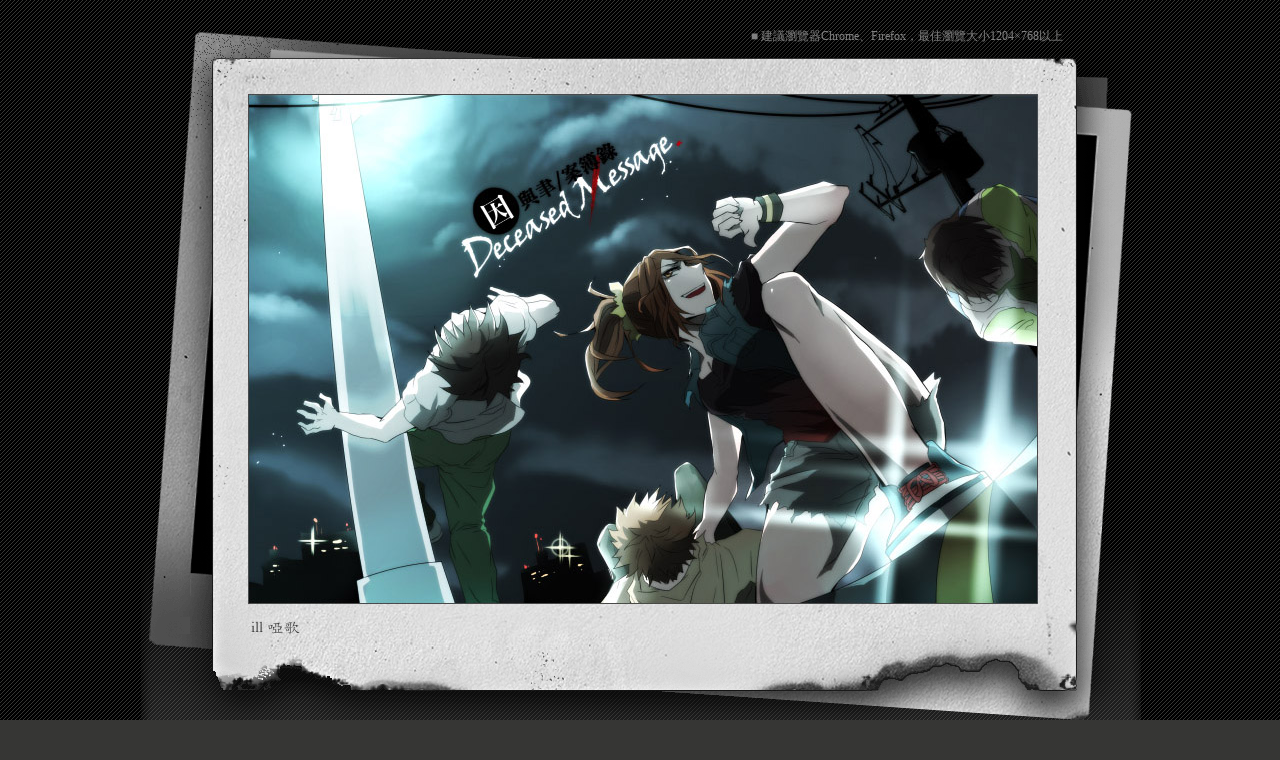

--- FILE ---
content_type: text/html
request_url: http://dm.keita.why3s.cc/
body_size: 1408
content:
<!DOCTYPE html PUBLIC "-//W3C//DTD XHTML 1.0 Transitional//EN" "http://www.w3.org/TR/xhtml1/DTD/xhtml1-transitional.dtd">
<html xmlns="http://www.w3.org/1999/xhtml">

<head>
<title>Deceased Message 《死者的訊息》因與聿/案簿錄Only</title>
<link rel="shortcut icon" href="http://dm.keita.why3s.cc/ICON-001.ico"></link>
<meta http-equiv="Content-Type" content="text/html; charset=utf-8" />
<meta http-equiv="Content-Language" content="zh-tw" />
<meta http-equiv="Content-Style-Type" content="text/css" />
<meta http-equiv="Content-Script-Type" content="text/javascript" />
<link type="text/css" rel="stylesheet" href="CSS.css" />
<script src="jquery-1.2.6.min.js"></script>
<script type="text/javascript" src="JS.js"></script>

<style type="text/css">
.style19 {
				background-image: url('TOP.png');
		}

</style>

</head>

<body style="margin: 0">
<script type="text/javascript"> 
Image1= new Image(100,50);Image1.src = "TOP.png";  
</script>


<!---->
<div class="BB" style="position: absolute; z-index: -1; left: 50%; top: 0%; height: 0px;" id="layer1">
<img src="B1.png"></img>
</div>


<table style="width: 1001px; height: 740px;" cellspacing="0" cellpadding="0" align="center" class="style23">
<tr>
<td class="style19" valign="top">
<table style="width: 100%" cellspacing="0" cellpadding="0" class="style23">
<tr>
<td style="width: 108px; height: 94px">
&nbsp;</td>
<td valign="top" style="height: 94px">
<table style="width: 100%" cellspacing="0" cellpadding="0">
<tr>
<td class="style27" style="height: 45px" valign="bottom"><br />
</td>
<td class="style28" style="width: 390px; height: 45px" valign="bottom"><br />
 ■  建議瀏覽器Chrome、Firefox，最佳瀏覽大小1204×768以上</td>
</tr>
</table>
</td>
</tr>
<tr>
<td style="width: 108px">
</td>
<td>
	
<div id="abgne_fade_pic" style="position:relative; width:790px; height:554px;">
<a class="ad" style="position: absolute;"> <img src="TOP/027.jpg"  /></a>
<a class="ad" style="position: absolute;"> <img src="TOP/026.jpg"  /></a>
<a class="ad" style="position: absolute;"> <img src="TOP/025.jpg"  /></a>
<a class="ad" style="position: absolute;"> <img src="TOP/024.jpg"  /></a>
<a class="ad" style="position: absolute;"> <img src="TOP/023.jpg"  /></a>
<a class="ad" style="position: absolute;"> <img src="TOP/022.jpg"  /></a>
<a class="ad" style="position: absolute;"> <img src="TOP/021.jpg"  /></a>
<a class="ad" style="position: absolute;"> <img src="TOP/020.jpg"  /></a>
<a class="ad" style="position: absolute;"> <img src="TOP/019.jpg"  /></a>
<a class="ad" style="position: absolute;"> <img src="TOP/018.jpg"  /></a>
<a class="ad" style="position: absolute;"> <img src="TOP/017.jpg"  /></a>
<a class="ad" style="position: absolute;"> <img src="TOP/016.jpg"  /></a>
<a class="ad" style="position: absolute;"> <img src="TOP/015.jpg"  /></a>
<a class="ad" style="position: absolute;"> <img src="TOP/014.jpg"  /></a>
<a class="ad" style="position: absolute;"> <img src="TOP/013.jpg"  /></a>
<a class="ad" style="position: absolute;"> <img src="TOP/012.jpg"  /></a>
<a class="ad" style="position: absolute;"> <img src="TOP/011.jpg"  /></a>
<a class="ad" style="position: absolute;"> <img src="TOP/010.jpg"  /></a>
<a class="ad" style="position: absolute;"> <img src="TOP/009.jpg"  /></a>
<a class="ad" style="position: absolute;"> <img src="TOP/008.jpg"  /></a>
<a class="ad" style="position: absolute;"> <img src="TOP/007.jpg"  /></a>
<a class="ad" style="position: absolute;"> <img src="TOP/006.jpg"  /></a>
<a class="ad" style="position: absolute;"> <img src="TOP/005.jpg"  /></a>
<a class="ad" style="position: absolute;"> <img src="TOP/004.jpg"  /></a>
<a class="ad" style="position: absolute;"> <img src="TOP/003.jpg"  /></a>
<a class="ad" style="position: absolute;"> <img src="TOP/002.jpg"  /></a>
<a class="ad" style="position: absolute;"> <img src="TOP/001.jpg"  /></a>
</div>

																
</td>
</tr>
</table>
</td>
</tr>
</table>




<table style="width: 1001px" cellspacing="0" cellpadding="0" align="center" class="style23">
<tr>
<td style="height: 62px" class="style6"></td>
<td style="height: 62px" colspan="3" class="style11" valign="top">
<ul id="navlist" class="style12">
<li id="home" class="autoHeight"><a href="01.htm" target="ifm"></a></li>
<li id="prev" class="autoHeight"><a href="02.htm" target="ifm"></a></li>
<li id="next" class="autoHeight"><a href="03.htm" target="ifm"></a></li>
<li id="De" class="autoHeight"><a href="04.htm" target="ifm"></a></li>
<li id="Ee" class="autoHeight"><a target="ifm" href="23.htm"></a></li>
<li id="Fe" class="autoHeight"><a href="06.htm" target="ifm"></a></li>
<li id="Ge" class="autoHeight"><a href="07.htm" target="ifm"></a></li>

</ul>

</td>
<td style="height: 62px" class="style6"></td>
</tr>
<tr>
<td style="height: 17px"></td>
<td class="style15" style="width: 17px; height: 17px;">
</td>
<td style="width: 894px; height: 17px;" class="style1">
</td>
<td class="style13" style="width: 17px; height: 17px;">
</td>
<td style="height: 17px"></td>
</tr>
<tr>
<td class="style24" style="height: 410px"></td>
<td class="style1" style="width: 17px"></td>
<td style="width: 894px" class="style1" valign="top">
								
<iframe name="ifm" class="autoHeight" frameborder="0" scrolling="no" src="01.htm" width="894" style="height: 396px"></iframe>
</td>
<td class="style1" style="width: 17px"></td>
<td class="style25"></td>
</tr>
<tr>
<td style="height: 17px" class="style24"></td>
<td class="style17" style="width: 17px; height: 17px;">
</td>
<td style="width: 894px; height: 17px;" class="style1">
</td>
<td class="style16" style="width: 17px; height: 16px;">
</td>
<td style="height: 17px" class="style21"></td>
</tr>
<tr>
<td colspan="5" style="height: 50px" class="style22">
</td>
</tr>
</table>





</body>

</html>


--- FILE ---
content_type: text/html
request_url: http://dm.keita.why3s.cc/01.htm
body_size: 1930
content:
<!DOCTYPE html PUBLIC "-//W3C//DTD XHTML 1.0 Transitional//EN" "http://www.w3.org/TR/xhtml1/DTD/xhtml1-transitional.dtd">
<html xmlns="http://www.w3.org/1999/xhtml">

<head>
<meta http-equiv="Content-Language" content="zh-tw" />
<title>Deceased Message 《死者的訊息》因與聿/案簿錄Only</title>
<link rel="shortcut icon" href="http://dm.keita.why3s.cc/ICON-001.ico"></link>
<style>
#navlist{position:relative;background-position:left top; top: 0px; }
#navlist li{margin:0;padding:0;top:0;list-style:none;position:absolute;}
#navlist li, #navlist a{height:29px;display:block;}
#home{left:0px;width:131px;}
#home{background:url('A.png') 0px 0px;}



body{
				 line-height:18px; 
				 font-size: small;
				font-family: Arial, Helvetica, sans-serif;
				color: #333333;
				 
}
.style1 {
				border: 1px solid #808080;
}
.style2 {
				text-align: right;
}
.style3 {
				margin-top: 0;
				margin-bottom: 8px;
}
.style4 {
				border-width: 0px;
}
.style5 {
				background-image: url('4.jpg');
}
.style6 {
				font-size: 1pt;
				border-width: 0;
}
.style7 {
				border: 0 solid #808080;
				font-size: 1pt;
}
.style8 {
				font-size: xx-small;
}
.style9 {
				text-align: center;
}
.style10 {
				font-size: 1pt;
				border-width: 0;
				text-align: center;
}
</style>
</head>

<body style="background-color: #FFFFFF; margin-right: 0; margin-top: 0; margin-bottom: 0;">
<ul id="navlist" style="width: 135px; height: 23px;">
<li id="home"></li>
</ul>






<table style="width: 900px" cellspacing="0" cellpadding="0">
				<tr>
								<td style="width: 10px">&nbsp;</td>
								<td>
								<table style="width: 100%" cellspacing="0" cellpadding="0">
												<tr>
																<td style="width: 500px" class="style1" valign="top">
																<iframe name="I1" id="I1" src="up.htm" marginwidth="1" marginheight="1" border="0" frameborder="0" width="500" height="145">
																您的瀏覽器不支援內置框架或目前的設定為不顯示內置框架。
																</iframe></td>
																<td valign="top" class="style2">
																<table style="float: left; width: 360px;" align="center" cellspacing="1" cellpadding="4">
																				<tr>
																								<td class="style2" style="width: 165px">
																								
																								
																						
																				<a href="31.htm" target="_self">
																				<img alt="" src="_TOP7.jpg" width="140" height="31" class="style4" /></a></td>
																								<td style="width: 165px">
																				<a href="33.htm" target="_self">
																				<img alt="" src="_TOP8.jpg" width="140" height="31" class="style4" style="float: left" /></a></td>
																				</tr>
																				<tr>
																								<td class="style2" style="width: 165px">
																								
																								
																						
																				<a target="_self" href="30.htm">
																				<img alt="" src="_TOP6.jpg" width="140" height="31" class="style4" style="float: right" /></a></td>
																								<td style="width: 165px">
																				<a target="_self" href="08.htm">
																				<img alt="" src="_TOP5.jpg" width="140" height="31" class="style4" style="float: left" /></a></td>
																				</tr>
																				<tr>
																								<td class="style2" style="width: 165px">
																								
																								
																						
																								<a href="12.htm">
																								
																								
																						
																								<img alt="" src="_TOP2.jpg" width="140" height="31" class="style4" /></a></td>
																								<td style="width: 165px"><a target="_self" href="09.htm"><img alt="" src="_TOP1.jpg" width="140" height="31" style="float: left" class="style4" /></a></td>
																				</tr>
																				<tr>
																								<td class="style2" style="width: 165px"><a target="_self" href="11.htm"><img alt="" src="_TOP3.jpg" width="140" height="31" style="float: right" class="style4" /></a></td>
																								<td style="width: 165px"><a target="_self" href="10.htm"><img alt="" src="_TOP4.jpg" width="140" height="31" style="float: left" class="style4" /></a></td>
																				</tr>
																</table>
																<br />
																<br />
																</td>
												</tr>
												</table>
								
								<table style="width: 100%" cellspacing="0" cellpadding="0">
												<tr class="style8">
																<td class="style7" style="height: 2px;">&nbsp;</td>
																<td class="style6" style="height: 2px">
																&nbsp;</td>
																<td valign="top" class="style10" style="height: 2px; width: 135px;">
																&nbsp;</td>
																<td valign="top" class="style6" style="height: 2px">
																&nbsp;</td>
												</tr>
												<tr>
																<td class="style1" style="width: 365px"><div style="width:365px; height:188px;"><iframe src="http://www.plurk.com/getWidget?uid=8179314&amp;h=188&amp;w=365&amp;u_info=2&amp;bg=333333&tl=FFFFFF" width="365" frameborder="0" height="188" scrolling="no"></iframe></div></td>
																<td>&nbsp;</td>
																<td valign="top" style="width: 135px" class="style9">
																<a target="_self" href="21.htm">
																<img alt="" src="原書宣傳動畫3.gif" width="125" height="188" class="style4" /></a></td>
																<td valign="top">
																<p class="style3">　　
																<strong>活動資訊</strong></p>
																　　■【活動性質】因與聿/案簿錄Only<br />
																　　■【活動地點】師範大學公館校區中正堂<br />
																　　■【舉辦時間】2015年08月29日(六)　<br />
																　　■【社團攤位】50 攤<br />
																　　■【活動主催】阿飄行政部<br />
																　　■【活動信箱】gyouseibu★gmail.com (★→@)<br />
																<br />
																　　<a target="_blank" href="http://www.plurk.com/gyouseibu"><img alt="" src="P.jpg" width="25" height="25" class="style4" /></a>
																<a target="_blank" href="mailto:gyouseibu@gmail.com">
																<img alt="" src="E.jpg" width="25" height="25" class="style4" /></a>　若有問題歡迎來信詢問。</td>
												</tr>
								</table>
								<br />
								</td>
				</tr>
</table>






<table style="width: 880px; height: 20px" cellspacing="0" cellpadding="0">
				<tr>
								<td class="style5">&nbsp;</td>
				</tr>
</table>






</body>

</html>


--- FILE ---
content_type: text/html
request_url: http://dm.keita.why3s.cc/up.htm
body_size: 1072
content:
<!DOCTYPE html PUBLIC "-//W3C//DTD XHTML 1.0 Transitional//EN" "http://www.w3.org/TR/xhtml1/DTD/xhtml1-transitional.dtd">
<html xmlns="http://www.w3.org/1999/xhtml">

<head>
<meta http-equiv="Content-Type" content="text/html; charset=utf-8" />
<title>未命名 1</title>
<style type="text/css">
body{
				 line-height:18px; 
				 font-size: small;
				font-family: Arial, Helvetica, sans-serif;
				color: #333333;
				 SCROLLBAR-ARROW-COLOR: #333333;
 SCROLLBAR-FACE-COLOR: #fcfcfc;
 SCROLLBAR-DARKSHADOW-COLOR: #333333;
 SCROLLBAR-BASE-COLOR: #fcfcfc;
 SCROLLBAR-HIGHLIGHT-COLOR: #fcfcfc;
 SCROLLBAR-SHADOW-COLOR: #fcfcfc;
 SCROLLBAR-TRACK-COLOR: #fcfcfc;
 SCROLLBAR-3DLIGHT-COLOR: #333333

}

.style1 {
				color: #0099FF;
}
.style2 {
				text-decoration: none;
}

</style>
</head>

<body style="margin-right: 0; margin-top: 8px; margin-bottom: 0;">
<table style="width: 100%" cellspacing="0" cellpadding="0">
				<tr>
								<td style="width: 10px">&nbsp;</td>
								<td>
								►2015/09/04：合誌作者群心得釋出！<br />
								►2015/09/02：活動幕後、活動公告釋出！<br />
								►2015/08/24：<span class="style1"><a class="style2" target="ifm" href="23.htm">《社團禮物》</a></span>釋出！<br />
								►2015/08/13：<span class="style1"><a class="style2" target="ifm" href="30.htm">《場刊資訊》</a></span>釋出！<br />
								►2015/08/13：<a target="ifm" href="07.htm" class="style2">《舞台遊戲》</a>釋出！<br />
								►2015/08/06：特別企劃<span class="style1"><a class="style2" target="ifm" href="29.htm">《符咒貼牆》</a></span>釋出！<br />
								►2015/08/06：特別企劃<span class="style1"><a class="style2" target="ifm" href="27.htm">《人形立牌》</a></span>釋出！<br />
								►2015/07/26：特別企劃<span class="style1"><a class="style2" target="ifm" href="26.htm">《紀念合誌》</a></span>釋出！<br />
								►2015/07/21：特別企劃<span class="style1"><a class="style2" target="ifm" href="25.htm">《鬼企劃》</a></span>釋出！<br />
								►2015/07/15：社團攤位碼與配置圖釋出！<br />
								►2015/07/15：特別企劃<span class="style1"><a class="style2" target="ifm" href="24.htm">《入場扇子》</a></span>釋出！<br />
								►2015/07/11：特別企劃<span class="style1"><a class="style2" target="ifm" href="22.htm">《胸章轉蛋》</a></span>釋出！<br />
								►2015/05/20：社團錄取名單釋出！<br />
								►2015/04/04：社團招募第二波開始！<br />
								►2015/03/04：社團、義工人員、TOP招募開始！<br />
								►2015/03/04：活動網站釋出。<br />
								<br />
								<br />
								</td>
				</tr>
</table>
<br />
<br />


</body>

</html>


--- FILE ---
content_type: text/css
request_url: http://dm.keita.why3s.cc/CSS.css
body_size: 902
content:
body { 

  background-image: url('000.jpg');
  background-repeat: repeat; 
  background-attachment: fixed;
  background-color: #363634;

}




.BB {
width: 1001px; 
height: 730px;
position:absolute; 
left:50%;
top:0%;
margin-left:-500px;
margin-top:0px;
			
}

.style1 {
				background-color: #FFFFFF;
}
.style6 {
				border-width: 0;
}
.style11 {
				text-align: right;
				border-width: 0;
}
.style12 {
				text-align: right;
}
.style13 {
				background-image: url('D1.png');
}
.style15 {
				background-image: url('D3.png');
}
.style16 {
				background-image: url('D2.jpg');
}
.style17 {
				background-image: url('D4.jpg');
				background-position:left;

}
.style21 {
				background-image: url('B5.png');
}
.style22 {
				background-image: url('B6.png');
}
.style23 {
				border-collapse: collapse;
}
.style24 {
				background-image: url('B4.png');
				background-position: right;
}
.style25 {
				background-image: url('B5.png');
				background-position:left;
				
}

.style27 {
				text-align: center;
}
.style28 {
				text-align: left;
				color: #808080;
				font-size: 9pt;
}



	a img {
		border: none;
	}
	#abgne_fade_pic {
		position: relative;
		width: 790px;
		height: 554px;
		border: 0px ;
	}
	#abgne_fade_pic a.ad {
		position: absolute;	/* 讓圖片疊在一起 */
	}
	#abgne_fade_pic .control {
		position: absolute;
		right: 0px;
		bottom: 0px;
		display: none;		/* 隱藏按鈕選單 */
	}
	#abgne_fade_pic .control a {
		display: inline-block;
		padding: 0px;
		margin: 0 0px;
		width: 0px;
		color: #fff;
		background: #000;
		text-align: center;
		font-size: 16px;
		text-decoration: none;
	}
	#abgne_fade_pic .control a.on {
		font-weight: bold;
		color: #f00;
	}


#navlist{position:relative;background-position:left top;}
#navlist li{margin:0;padding:0;list-style:none;position:absolute;}
#navlist a{width:131px; height:44px; display:block;}

#navlist li{width:131px; height:44px;display:block;}

#home{left:0px;width:131px;}
#home{background:url('result.jpg') 0 0;}
#home a:hover{background: url('result2.jpg') 0 -0px;}

#prev{left:133px;top:0px;width:131px;}
#prev{background:url('result.jpg') 0px -54px;}
#prev a:hover{background: url('result2.jpg') 0px -54px;}

#next{left:266px;top:0px;width:131px;}
#next{background:url('result.jpg')  0px -108px;}
#next a:hover{background: url('result2.jpg') 0px -108px;}

#De{left:399px;top:0px;width:131px;}
#De{background:url('result.jpg')  0px -162px;}
#De a:hover{background: url('result2.jpg') 0px -162px;}

#Ee{left:532px;top:0px;width:131px;}
#Ee{background:url('result.jpg')  0px -216px;}
#Ee a:hover{background: url('result2.jpg') 0px -216px;}

#Fe{left:665px;top:0px;width:131px;}
#Fe{background:url('result.jpg')  0px -270px;}
#Fe a:hover{background: url('result2.jpg') 0px -270px;}

#Ge{left:798px;top:0px;width:131px;}
#Ge{background:url('result.jpg')  0px -324px;}
#Ge a:hover{background: url('result2.jpg') 0px -324px;}


--- FILE ---
content_type: text/javascript
request_url: http://dm.keita.why3s.cc/JS.js
body_size: 1132
content:
       function doIframe(){
	o = document.getElementsByTagName('iframe');
	for(i=0;i<o.length;i++){
		if (/\bautoHeight\b/.test(o[i].className)){
			setHeight(o[i]);
			addEvent(o[i],'load', doIframe);
		}
	}
}

function setHeight(e){
	if(e.contentDocument){
		$(e).animate({
			height:e.contentDocument.body.offsetHeight + 10
		});
		//e.height = e.contentDocument.body.offsetHeight + 10;
	} else {
		$(e).animate({
			height:e.contentWindow.document.body.scrollHeight 
		});
		//e.height = e.contentWindow.document.body.scrollHeight;
	}
}

function addEvent(obj, evType, fn){
	if(obj.addEventListener)
	{
	obj.addEventListener(evType, fn,false);
	return true;
	} else if (obj.attachEvent){
	var r = obj.attachEvent("on"+evType, fn);
	return r;
	} else {
	return false;
	}
}

if (document.getElementById && document.createTextNode){
 addEvent(window,'load', doIframe);	
}








	$(function(){
		var $ad = $('#abgne_fade_pic a.ad'),
			showIndex = 0,						
			fadeOutSpeed = 1000,	
			fadeInSpeed = 1000,		
		
			defaultZ = 10,						
			isHover = false,
			timer, speed = 5000;			

		$ad.css({
			opacity: 0,
			zIndex: defaultZ - 1
		}).eq(showIndex).css({
			opacity: 1,
			zIndex: defaultZ
		});
		
		// �եX�k�U�����s
		var str = '';
		for(var i=0;i<$ad.length;i++){
			str += '<a href="#">' + (i + 1) + '</a>';
		}
		var $controlA = $('#abgne_fade_pic').append($('<div class="control">' + str + '</div>').css('zIndex', defaultZ + 1)).find('.control a');

		// �����s�Q�I���
		// �Y�n�ܦ��ƹ��ƤJ�Ӥ�����, �i�H�� click ���� mouseover
		$controlA.click(function(){
			// ���o�ثe�I�������X
			showIndex = $(this).text() * 1 - 1;
			
			// ��ܬ۹������ϰ�ç�䥦�ϰ��ܦ��z��
			$ad.eq(showIndex).stop().fadeTo(fadeInSpeed, 1, function(){
				if(!isHover){
					// �Ұʭp�ɾ�
					timer = setTimeout(autoClick, speed);
				}
			}).css('zIndex', defaultZ).siblings('a').stop().fadeTo(fadeOutSpeed, 0).css('zIndex', defaultZ - 1);
			// �� a �[�W .on
			$(this).addClass('on').siblings().removeClass('on');

			return false;
		}).focus(function(){
			$(this).blur();
		}).eq(showIndex).addClass('on');

		$ad.hover(function(){
			isHover = true;
			// ����p�ɾ�
			clearTimeout(timer);
		}, function(){
			isHover = false;
			// �Ұʭp�ɾ�
			timer = setTimeout(autoClick, speed);
		})
		
		// �۰��I���U�@��
		function autoClick(){
			if(isHover) return;
			showIndex = (showIndex + 1) % $controlA.length;
			$controlA.eq(showIndex).click();
		}
		
		// �Ұʭp�ɾ�
		timer = setTimeout(autoClick, speed);
	});
